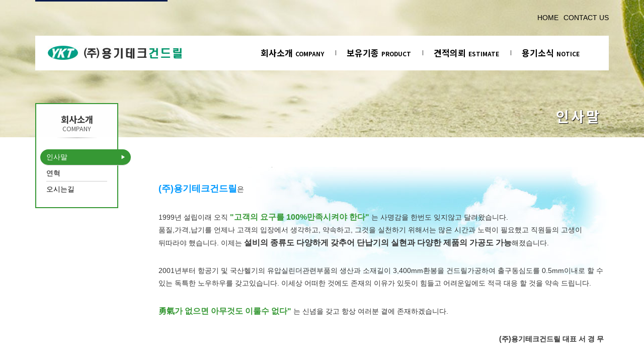

--- FILE ---
content_type: text/html
request_url: http://gun-drill.co.kr/greeting.html?PHPSESSID=1c942936de9027606cfdcafa2d30e0bf
body_size: 3739
content:
<!DOCTYPE html>
<html lang="ko">
<head>
	<title>용기테크건드릴</title>
    <meta charset="utf-8">
    <meta http-equiv="X-UA-Compatible" content="IE=edge">
    <meta name="viewport" content="width=device-width, initial-scale=1, maximum-scale=1, user-scalable=no">
    <meta name="format-detection" content="telephone=no" />
   	<meta name="author" content="용기테크건드릴">
    <meta name="description" content="용기테크건드릴">
    <meta name="keywords" content="(주)용기테크">
    <meta property="og:type" content="website">
    <meta property="og:title" content="용기테크건드릴">
    <meta property="og:description" content="용기테크건드릴"> 
    <meta property="og:url" content="http://www.gun-drill.co.kr/">
    <link rel="canonical" href="http://www.gun-drill.co.kr">
    <link rel="shortcut icon" href="./assets/ico/favicon.ico">    

    <!-- Bootstrap core CSS -->
    <link rel="stylesheet"  href="https://cdnjs.cloudflare.com/ajax/libs/animate.css/4.1.1/animate.min.css"/> 
    <link href="./css/bootstrap.min.css" rel="stylesheet">
    <link rel="stylesheet" href="https://use.fontawesome.com/releases/v5.4.1/css/all.css" integrity="sha384-5sAR7xN1Nv6T6+dT2mhtzEpVJvfS3NScPQTrOxhwjIuvcA67KV2R5Jz6kr4abQsz" crossorigin="anonymous">
    <link href="./css/bootstrap-social.css" rel="stylesheet">   

    <!-- Custom styles for this template -->
    <link href="./assets/css/style.css?ver=20260118175842" rel="stylesheet">   
    
    <!-- Just for debugging purposes. Don't actually copy this line! -->
    <!--[if lt IE 9]><script src="./assets/js/ie8-responsive-file-warning.js"></script><![endif]-->

    <!-- HTML5 shim and Respond.js IE8 support of HTML5 elements and media queries -->
    <!--[if lt IE 9]>
    <script src="https://oss.maxcdn.com/libs/html5shiv/3.7.0/html5shiv.js"></script>
    <script src="https://oss.maxcdn.com/libs/respond.js/1.4.2/respond.min.js"></script>
    <![endif]-->
    
	<script  src="http://code.jquery.com/jquery-1.12.4.min.js" integrity="sha256-ZosEbRLbNQzLpnKIkEdrPv7lOy9C27hHQ+Xp8a4MxAQ="  crossorigin="anonymous"></script> 
        
       
</head>
<body id="sub">

<header>
<div class="container-fluid">
    <div class="container">
           <div class="row topmenu">
                <div class="col-sm-3"><span class="hidden-xs"></span></div>
                <div class="col-sm-9 text-right"><a href="index.html?PHPSESSID=1c942936de9027606cfdcafa2d30e0bf">HOME</a><a href="estimate.html?PHPSESSID=1c942936de9027606cfdcafa2d30e0bf">CONTACT US</a></div>
           </div>
    </div>
</div>
<div class="container">
      <div class="row menuwrap">
           <div class="col-md-4 logo">
       	        <h1><a href="index.html?PHPSESSID=1c942936de9027606cfdcafa2d30e0bf"><img src="assets/img/logo.jpg" alt="(주)용기테크" id="logo" class="img-responsive"></a></h1>
           </div>
		   <div class="col-md-8 menu">
         	             <nav>
										     <i class="fas fa-bars visible-xs visible-sm m_menutab"></i>
											  <ul class="f_step">
														<li>
															  <a href="greeting.html?PHPSESSID=1c942936de9027606cfdcafa2d30e0bf">회사소개<span>COMPANY</span></a>
                                                              <div>
															  <ul>
																	<li><a href="greeting.html?PHPSESSID=1c942936de9027606cfdcafa2d30e0bf">인사말</a></li>
																	<li><a href="history.html?PHPSESSID=1c942936de9027606cfdcafa2d30e0bf">연혁</a></li>
                                                                    <li><a href="maps.html?PHPSESSID=1c942936de9027606cfdcafa2d30e0bf">오시는길</a></li>
															  </ul>
                                                              </div>
														</li>
														<li>
															  <a href="product01.html?PHPSESSID=1c942936de9027606cfdcafa2d30e0bf">보유기종<span>PRODUCT</span></a>
                                                              <div>
															  <ul>
																	<li><a href="product01.html?PHPSESSID=1c942936de9027606cfdcafa2d30e0bf">건드릴</a></li>
																	<li><a href="product02.html?PHPSESSID=1c942936de9027606cfdcafa2d30e0bf">BTA</a></li>
                                                                    <li><a href="product03.html?PHPSESSID=1c942936de9027606cfdcafa2d30e0bf">전용기</a></li>
                                                                    <li><a href="product04.html?PHPSESSID=1c942936de9027606cfdcafa2d30e0bf">공구</a></li>
                                                                    <li><a href="product05.html?PHPSESSID=1c942936de9027606cfdcafa2d30e0bf">소모품공급</a></li>
															  </ul>
                                                              </div>
														</li>
														<li>
															  <a href="estimate.html?PHPSESSID=1c942936de9027606cfdcafa2d30e0bf">견적의뢰<span>ESTIMATE</span></a>
														</li>
														<li>
															 <a href="news.html?PHPSESSID=1c942936de9027606cfdcafa2d30e0bf">용기소식<span>NOTICE</span></a>
														</li> 
												 </ul>
							</nav>
          </div>
     </div> <!-- end row -->
</div>

</header>

<section id="submain">
		<div class="container">
			<div class="row">
                               <div class="col-sm-3 col-md-2">
 <div class="submenu animate__animated animate__fadeInLeft animate__slower">
	   <header>회사소개<sub>COMPANY</sub><i></i></header>
	   <nav>
			    <a class="active" href="greeting.html?PHPSESSID=1c942936de9027606cfdcafa2d30e0bf">인사말</a>
				<a href="history.html?PHPSESSID=1c942936de9027606cfdcafa2d30e0bf">연혁</a>
				<a href="maps.html?PHPSESSID=1c942936de9027606cfdcafa2d30e0bf">오시는길</a>
	   </nav>
</div>
                                </div>
                                <div class="col-sm-9 col-md-10 realcon">
                                      <header>인사말</header>
                                      <article class="greeting">
                                             <p class="copytext"><span>(주)용기테크건드릴</span>은 </p>
                                             <p>1999년 설립이래 오직  <strong class="cgreen">"고객의 요구를 100%만족시켜야 한다"</strong> 는 사명감을 한번도 잊지않고 달려왔습니다. <br>품질,가격,납기를 언제나 고객의 입장에서 생각하고, 약속하고, 그것을 실천하기 위해서는 많은 시간과 노력이 필요했고 직원들의 고생이 뒤따라야 했습니다. 이제는 <strong>설비의 종류도 다양하게 갖추어 단납기의 실현과 다양한 제품의 가공도 가능</strong>해졌습니다. </p>
                                             <p>2001년부터 항공기 및 국산헬기의 유압실린더관련부품의 생산과 소재길이 3,400mm환봉을 건드릴가공하여 출구동심도를 0.5mm이내로 할 수 있는 독특한 노우하우를 갖고있습니다. 이세상 어떠한 것에도 존재의 이유가 있듯이 힘들고 어려운일에도 적극 대응 할 것을 약속 드립니다.</p>
                                             <p><strong class="cgreen">勇氣가 없으면 아무것도 이룰수 없다"</strong> 는 신념을 갖고 항상 여러분 곁에 존재하겠습니다.</p>
                                             <p class="owner">(주)용기테크건드릴 대표  서  경  무</p>
                                      </article>
                                </div>
			</div>
       </div>
</section>

<footer>
<div id="copyright" class="container-fluid">
       <div class="container">
          <div class="row">
             <div class="col-md-3">
                  <div>
                     <select onchange="location.href=this.value+'.html'">
                         <option>보유기종</option>
                         <option value="product01">건드릴</option>
                         <option value="product02">BTA</option>
                         <option value="product03">전용기</option>
                         <option value="product04">공구</option>
                         <option value="product05">소모품공급</option>
                     </select>
                     <i class="fab fa-facebook-square"></i>
                     <i class="fab fa-twitter-square" style="color:#16b4ff;"></i>
                   </div>
             </div>
             <div class="col-md-9 address">
                       <p class="h5"><span>주소</span>경기도 시흥시 정왕천로 197 시화공단 3다 402 동우 디지털파크 A동 222~224호</p>
                       <p class="h5"><span>일반 및 영업</span><a href="tel:031.499.4114">031.499.4114</a><br class="visible-xs" /><span>공장직통</span><a href="tel:031-507-7447">031.507.7447</a><br class="visible-xs" /><span>팩스</span>031.499.4224</p>
                       <p class="h5">Copyright ⓒ (주)용기테크. All Rights Reserved. <a href="./admin_login?PHPSESSID=1c942936de9027606cfdcafa2d30e0bf" style="marhin-left:5px; color:#fff;">[A]</a></p>
             </div>
          </div>
           <strong id="gototop" style="cursor:pointer">T</strong>  
       </div>
</div>
</footer>

<!-- Bootstrap core JavaScript
================================================== -->
<!-- Placed at the end of the document so the pages load faster -->
<script src="./js/bootstrap.min.js"></script>
<script> 
$(document).ready(function() {
	
	   
         //롤오버
         $(".rollover").mouseover(function() {
                    $(this).attr("src", $(this).attr("src").replace("_off","_on"));//off에서 on으로 (이미지이름 뒤에 _off와 _on을 넣는다 )
         });
         $(".rollover").mouseout(function() {
                   $(this).attr("src", $(this).attr("src").replace("_on", "_off"));
         });
         
         //메뉴 색상
         $(".f_step > li").each(function() {
			 $(this).hover(
				 function() {
					$("> a",this).css("color","#facea7"); 
				 },
				 function() {
					$("> a",this).css("color","#fff"); 
				 }
			 );
         });
		 
		 //모바일 메뉴탭
		 $(".m_menutab").click(function() {
			   	$("header .menu nav > ul").show();
				$("header .menu nav > ul").prepend("<li class='moreli'><img src='assets/img/logo.jpg' style='max-width:80%; height:auto; padding:5px;' class='img-thumbnail'><i class='far fa-times-circle m_menu_close' style='color:#fff;float:right; font-size:200%;'></i></li>");
		 });
		 
		 $(document).on("click",".m_menu_close",function() {
				 $("header .menu nav > ul li.moreli").remove();
				 $("header .menu nav > ul").hide();
		 });
         
	    $("#gototop").click(function() {		
	      $('html, body').animate({scrollTop: 0 }, 'slow');			
		})
		
         
});
</script>
</body>
</html>


--- FILE ---
content_type: text/css
request_url: http://gun-drill.co.kr/assets/css/style.css?ver=20260118175842
body_size: 4618
content:
@charset "utf-8";

@import url(http://fonts.googleapis.com/earlyaccess/nanumgothic.css);
@import url(http://fonts.googleapis.com/earlyaccess/nanummyeongjo.css);
@import url(http://fonts.googleapis.com/earlyaccess/nanumgothiccoding.css);
@import url(http://fonts.googleapis.com/earlyaccess/notosanskr.css);

/*common*/
body{
 -webkit-text-size-adjust:none;
  font-family: '나눔고딕' 'NanumGothic',"돋움",AppleGothic, sans-serif; 
  /* font-family:  'Noto Sans KR', sans-serif; */
  font-size:10.6pt;
  line-height:1.5em; 
  padding:0;
  margin:0;
  word-break:keep-all;
}
a:active, a:visited, a:link {color:#000 !important;}
a:hover { text-decoration:none; color:#0062a6 !important;}

/* 접근성을 위한 히든 */
.access {
	width:0;
	height:0;
	font-size:0;
	line-height:0;
	overflow:hidden;
	visibility:hidden;
}
.access a {
	width:0;
	height:0;
	font-size:0;
	line-height:0;
}
.hidden_obj {
    position:absolute;
	left: 0; top :0; 
	visibility:hidden;
	overflow:hidden;
	height:0;
    line-height: 0;
	width:0;
	margin:0;
	padding:0;font:0/0 Arial
}

/* float 해제 */
.clear {
	display: inline-block;
}
.clear:after {
	content: * *;
	height:0;
	visibility:hidden;
	display:block;
	clear:both;
}
* html .clear {	height:1%;}

/* 마진,패딩 */
.l05_m {margin-left:5px;}
.r05_m {margin-right:5px;}
.t05_m {margin-top:5px;}
.b05_m {margin-bottom:5px;}
.l10_m {margin-left:10px;}
.r10_m {margin-right:10px;}
.t10_m {margin-top:10px;}
.b10_m {margin-bottom:10px;}
.l15_m {margin-left:15px;}
.r15_m {margin-right:15px;}
.t15_m {margin-top:15px;}
.b15_m {margin-bottom:15px;}
.l20_m {margin-left:20px;}
.r20_m {margin-right:20px;}
.t20_m {margin-top:20px;}
.b20_m {margin-bottom:20px;}
.l25_m {margin-left:25px;}
.r25_m {margin-right:25px;}
.t25_m {margin-top:25px;}
.b25_m {margin-bottom:25px;}
.l30_m {margin-left:30px;}
.r30_m {margin-right:30px;}
.t30_m {margin-top:30px;}
.b30_m {margin-bottom:30px;}
.l05_p {padding-left:5px;}
.r05_p {padding-right:5px;}
.t05_p {padding-top:5px;}
.b05_p {padding-bottom:5px;}
.l10_p {padding-left:10px;}
.r10_p {padding-right:10px;}
.t10_p {padding-top:10px;}
.b10_p {padding-bottom:10px;}
.l15_p {padding-left:15px;}
.r15_p {padding-right:15px;}
.t15_p {padding-top:15px;}
.b15_p {padding-bottom:15px;}
.l20_p {padding-left:20px;}
.r20_p {padding-right:20px;}
.t20_p {padding-top:20px;}
.b20_p {padding-bottom:20px;}
.l25_p {padding-left:25px;}
.r25_p {padding-right:25px;}
.t25_p {padding-top:25px;}
.b25_p {padding-bottom:25px;}
.l30_p {padding-left:30px;}
.r30_p {padding-right:30px;}
.t30_p {padding-top:30px;}
.b30_p {padding-bottom:30px;}

.copycaption {
  clear:right;
  position: absolute;
  bottom:47%;
  z-index: 90;
  color: #fff;
  text-align: left;
  text-shadow: 1.2px 1.2px 1px #000;
  font-size:250%;
  font-family:  Verdana, Geneva, sans-serif; 
  letter-spacing:-2px;
}
.copycaption p.m2 {
  margin-top:25px;
  font-size:70%;	
}

.carousel .item img { margin-top:-10px !important;}

.carousel-indicators {
  position: absolute;
  bottom: 30px;
  left: 50%;
  z-index: 15;
  width: 320px;
  padding-left: 0;
  margin-left: -29.5%;
  text-align: left;
  list-style: none;
}
.carousel-indicators li {
  display: inline-block;
  width: 99px;
  height: 88px;
  margin: 0 !important;
  padding: 0;
  text-indent: -9999;
  cursor: pointer;
  background-color:inherit;
  background-color: rgba(0, 0, 0, 0);
  border: none;
  border-radius: 0;
}
.carousel-indicators .active {
  width: 99px;
  height: 88px;
  margin: 0;
}
.carousel-indicators .active img {
 opacity: 0.5;	
}

.carousel-control {
  position: absolute;
  top: 35%;
  bottom: 0;
  left: -5%;
  width: 20px;
  font-size: 20px;
  color: #fff;
  text-align: center;
  text-shadow: 0 1px 2px rgba(0, 0, 0, .6);
  background-color: rgba(0, 0, 0, 0);
  filter: alpha(opacity=50);
  opacity: .5;
}
.carousel-control.left {
  background-image: none;
  background-image:  none;
  background-image:  none;
  background-image:   none;
  filter:  none;;
  background-repeat: repeat-x;
}
.carousel-control.right {
  right: -5%;
  left: auto;
  background-image:  none;
  background-image:   none;
  background-image:  none;
  background-image:  none;
  filter:  none;
  background-repeat: repeat-x;
}
@media (max-width: 1199px)  { 
	.carousel-control { left:0; display:none; }
	.carousel-control.right { right:0; }
}


.topmenu span { border-top:3px solid #061b4d; width:100%; display:block;}
.topmenu a { margin:25px 0 25px 10px;display:inline-block;}
body > header { background:url(../img/index_top.jpg) no-repeat left bottom; background-size:cover; animation: animateBg forwards 2s ease-in; height:641px;}
body#sub > header { background:url(../img/sub_slide1.jpg) no-repeat left top; background-size:cover; height:273px; animation: animateBg forwards 2s ease-in;}
@keyframes animateBg{
    from { background-size: 100%; }
    to { background-size: 200%; }
}
body#sub > header#bckimg2 { background:url(../img/sub_slide2.jpg) no-repeat left top; }
body#sub > header#bckimg3 { background:url(../img/sub_slide3.jpg) no-repeat left top; }
body#sub > header#bckimg4 { background:url(../img/sub_slide4.jpg) no-repeat left top; }

body > header .menuwrap  #logo { margin-left:10px;}
#sliderpart { margin-top:40px; padding-bottom:50px;}
#intro { margin-top:50px;}
#intro .welmsg { line-height:200%;}
#intro .welmsg .gcolor { color:#009e84; }

.main header { text-align:center; font-size:160%; color:#0e5ab8; font-weight:bold; margin-bottom:45px;}
.main header i { font-size:80%; font-style:normal; color:#000;}
.main header span { border-bottom:3px solid #009e84; padding-bottom:5px; }

body > #bbsinfo { margin-top:45px; background-color:#f3f3f3; padding:10px 0 30px 0; line-height:125%; }
body > #bbsinfo .bestpr .h3 { margin-bottom:20px; font-size:120%; font-weight:bold;color:#0e5ab8;}
body > #bbsinfo .bestpr i { font-size:50%; float:right; margin-right:10px; font-style:normal; margin-top:10px;}
body > #bbsinfo .bestpr .pic { margin-bottom:12px; }
body > #bbsinfo .bestpr .pic img {max-height:120px;}
body > #bbsinfo .bestpr .title { font-weight:bold; margin:7px 0 5px 0; text-overflow:ellipsis; overflow:hidden; white-space:nowrap; }
body > #bbsinfo .notice .h3 { font-size:120%; font-weight:bold;color:#0e5ab8;}
body > #bbsinfo .notice i { font-size:50%; float:right; margin-right:10px; font-style:normal; margin-top:10px;}
body > #bbsinfo .notice .recent { border-top:2px solid #fff; border-bottom:2px solid #fff;  margin-top: 20px; padding:10px 0; width:100%;}
body > #bbsinfo .notice .recent p { margin:3px 0;}
body > #bbsinfo .notice .recent p:first-child { margin-bottom:5px; text-overflow:ellipsis; overflow:hidden; white-space:nowrap; }
body > #bbsinfo .notice table { margin-top:6px; width:100%; table-layout: fixed; border-bottom:2px solid #fff; }
body > #bbsinfo .notice table  th { font-weight:normal; width:80% ; padding:2px 0; position:relative; padding-left:6px; box-sizing:border-box; }
body > #bbsinfo .notice table  th:before { content:"·"; position:absolute; left:-1px;}
body > #bbsinfo .notice table  td { width:20%; padding:2px 0; box-sizing:border-box; text-align:right; }
body > #bbsinfo .notice table  th a { display:inline-block; width:95% ; text-overflow:ellipsis; overflow:hidden; white-space:nowrap; vertical-align:middle;}
body > #bbsinfo .notice table tr:last-child th,body > #bbsinfo .notice table tr:last-child td { padding-bottom:8px;}

body > #customer { margin-top:35px; }
body > #customer .contacts { text-align:center;}
body > #customer .contacts strong { marin:0 auto; padding:1px;display:inline-block; border-radius:35px;width:70px; height:70px; background-color:#e89911; color:#fff; line-height:110%; text-align:center; padding-top:22px; font-weight:normal;}
body > #customer .contacts .box { background-color:#eeeeee; padding-top:45px!important; padding-bottom:10px; margin-top:-32px;}
body > #customer .contacts .box li { font-weight:bold; font-size:120%; padding:0 15px; position:relative;}
body > #customer .contacts .box li:after { content:"|"; font-size:80%; color:#ccc; position:absolute; right:-5px; }
body > #customer .contacts .box li:last-child:after { content:"";}
body > #customer .contacts .box li span { font-weight:normal; font-size:80%; margin-right:5px;}
body > #customer .contacts .box li span:after { content:".";}
body > #customer .guidemenu { margin-top:55px;}
body > #customer .guidemenu > div { position:relative; padding-left:90px; padding-top:5px; }
body > #customer .guidemenu > div span { position:absolute; left:30px; top:0;  width:50px; height:50px; border-radius:25px; border:1px solid #ccc; text-align:center; padding-top:15px; font-size:130%;}
body > #customer .guidemenu > div strong { display:block;}
body > #customer .guidemenu > div sub { display:block;}
body > #customer .guidemenu > div sub i { margin-left:5px;}

body > footer { margin-top:60px;}
body > footer #copyright {  background-color:#303033; color:#fff; padding:30px 0; }
body > footer #copyright > div {  position:relative; }
body > footer #copyright .address { text-align:right; padding-right:80px;}
body > footer #copyright .address  span { margin:0 5px 0 10px; color:#999;}
body > footer #copyright .address a { color:#fff !important;}
body > footer #copyright .h3 { margin-top:0;}
body > footer #copyright .h5 { padding:0; margin:0; margin:3px 0;}
body > footer #copyright strong { background-color:#000;padding:5px; border-radius:100px; position:absolute; right:20px; top:3px; width:30px; height:30px; text-align:center; }
body > footer #copyright select { background-color:#3b3b3d; padding:2px; vertical-align:middle;}
body > footer #copyright i { font-size:170%; margin-left:5px; vertical-align:middle; color:#3b5c99;}

body > #submain { margin-top:-68px; }
body > #submain .submenu { border:2px solid #369834; padding:20px; background-color:#fff;}
body > #submain .submenu header { text-align:center; font-size:125%; font-family:'Noto Sans KR', sans-serif; margin-bottom:22px; font-weight:bold;}
body > #submain .submenu header sub { display:block; font-size:70%; color:#5A5A5A; font-weight:normal;margin-top:5px; }
body > #submain .submenu header i { border-bottom:2px solid #ccc; display:block; width:80px; margin:0 auto; margin-top:20px;
border-image: linear-gradient(to right,#fff, #ccc, #fff);
border-image-slice: 1;
}
body > #submain .submenu nav > a { border-bottom:1px solid #ccc; padding:5px 0; display:block; width:100%;}
body > #submain .submenu nav > a:last-child { border-bottom:0;}
body > #submain .submenu nav > a.active, body > #submain .submenu nav > a:hover { background-color:#369834; width:180px; margin-left:-12px; padding-left:12px; border-radius:50px; color:#fff !important; position:relative;}
body > #submain .submenu nav > a.active:after, body > #submain .submenu nav > a:hover:after { content:"▶"; font-size:70%; position:absolute; right:10px;}
body > #submain .submenu nav > ul { margin-top:5px; font-size:95%; margin-left:10px;}
body > #submain .submenu nav > ul a:hover { color:#369834; }
body > #submain .submenu nav > ul a.thisactive { color: #369834 !important; }

body > #submain .realcon > article { padding:110px 0 10px 50px; line-height:180%;}
body > #submain .realcon > header { text-align:right; font-weight:bold; font-size:200%; color:#fff; text-shadow:1px 1px 1px #000; font-family:'Noto Sans KR', sans-serif; margin-top:5px; padding-right:15px;letter-spacing: 4px; line-height:150%;}

body > #submain .realcon > article.greeting { background: url(../img/company_bg.jpg) no-repeat right 80px; }
body > #submain .realcon > article.greeting p { margin-top:30px}
body > #submain .realcon > article.greeting p:first-child { margin-top:0;}
body > #submain .realcon > article.greeting p.copytext span { font-weight:bold; font-size:130%; color:#09F;}
body > #submain .realcon > article.greeting p strong { font-size:110%; } 
body > #submain .realcon > article.greeting p strong.cgreen { color:#369834; }
body > #submain .realcon > article.greeting p.owner { text-align:right; font-weight:bold; padding-right:10px;}

body > #submain .realcon > article.history dl { border:10px solid #c5f8e2; border-radius:10px; padding:30px; }
body > #submain .realcon > article.history dt { color:#09F; font-weight:bold; font-size:120%; margin-top:20px;}
body > #submain .realcon > article.history dt:first-child { margin-top:0;}
body > #submain .realcon > article.history dd { margin:2px 0;}
body > #submain .realcon > article.history dd span { display:inline-block; width:50px; color:#369834; font-weight:bold; padding-left:1px;}

body > #submain .realcon > article.products .h3 { font-size:105%; font-weight:bold; background:url(../img/sub_icon02.gif) no-repeat left 40%; padding-left:18px;}
body > #submain .realcon > article.products table th { text-align:center; vertical-align:middle;} 
body > #submain .realcon > article.products table td { text-align:center;} 
body > #submain .realcon > article.products .info { background-color:#e5f8ff;}
body > #submain .realcon > article.products .pic { border:1px solid #090; padding:4px; text-align:center; }
body > #submain .realcon > article.products .pic img { margin:0 auto;}
body > #submain .realcon > article.products p span { font-weight:bold; color:#369834;}

body > #submain .realcon > article.estimate table { width:100%; border-top:2px solid #093; border-bottom:2px solid #093; margin-bottom:25px;} 
body > #submain .realcon > article.estimate table th { border-bottom:1px solid #ccc; padding:7px; text-align:center; background-color:#f6f6f6; }
body > #submain .realcon > article.estimate table td { border-bottom:1px solid #ccc; padding:7px 10px; }
body > #submain .realcon > article.estimate table td select { height:32px;}
body > #submain .realcon > article.estimate table td textarea { width:100%; }
	

/* IE11, IE10 hack */
@media all and (-ms-high-contrast:none) {
 body > header #mainmenu .nav li { padding:0 2px; } /* IE10 */
 *::-ms-backdrop, body > header #mainmenu .nav li { padding:0 2px; } /* IE11 */
}

/* midea query PC first*/

/*md*/
@media (min-width:992px) and (max-width: 1199px)  { 
   body > header { animation: none;}
   header .menu nav > ul {
	   font-size:110% !important;
	   padding:0 !important;
   }
 	body > #customer .guidemenu > div  { padding-left:80px;}
	body > #customer .guidemenu > div img { left:20px;}

}
/*sm*/
@media (max-width: 991px) {
	  body > header { animation: none;}
	 header .m_menutab {
		position:absolute;
		left:;
		top:-110px;
		font-size:200%;
		border:1px solid #000;
		padding:6px; 
	 }
	 header .menu nav > ul {
		display:none; 
		background-color:#2c3d5d;
		padding:10px 30px;
		font-size:120%;
		position:absolute;
		left:0;
		top:-130px;
		z-index:40;
		width:100%;
	 }
	 header .menu nav > ul a {
	     color:#fff !important;	  
	 }
	 header .menu nav > ul > li {
		margin:15px 0; 
		font-weight:bold;
	 }
	header .menu nav > ul > li > a span {
		margin-left:5px; 
		font-size:80%;
	}
	 header .menu nav > ul > li ul {
		margin-top:5px;
		background-color:#5C83FE;
		padding:10px;
		list-style: none;
	 }
	 header .menu nav > ul > li ul li {
		font-weight:normal; 
		padding:2px 0;
	 }
	#logo {
		margin:0 auto !important;
		padding: 4px;
		background-color: #fff;
		border-radius: 4px;
	}
	#intro .welmsg { margin-top:20px;}
}

/*xs*/
@media (max-width: 767px) {
	.copycaption {
	  bottom:10%;
	  font-size:150%;
	}
	.copycaption p.m2 {
	  margin-top:5px;
	}
	
   body > header { background:url(../img/index_top.jpg) no-repeat right 150px; background-size:cover; animation: none; height:390px;}
   #sliderpart { margin-top:40px; padding-bottom:30px;}
	#intro .welmsg { margin-top:20px;}
	body > #customer .guidemenu > div { position:relative; padding-left:65px; padding-top:5px;margin:0 auto; }
	body > #customer .guidemenu > div span { position:absolute; left:20px; top:5px;  width:30px; height:30px; border-radius:15px; border:1px solid #ccc; text-align:center; padding-top:7px; font-size:110%;}
	body > #customer .guidemenu > div strong { font-size:90%; letter-spacing: -2px;}
	body > #customer .guidemenu > div sub i { display:none;}
	body > footer #copyright .address { text-align:left; padding-right:15px; margin-top:20px; word-break:normal; }
	body > footer #copyright .address span { margin:0 5px 0 0; }
	body > footer #copyright .address p { line-height:150%;}
	body > footer #copyright strong { right:10px; top:-3px;}
	
	body#sub > header { background:url(../img/sub_slide1.jpg) no-repeat left 150px; background-size:cover; height:273px ;}
	body#sub > header#bckimg2 { background:url(../img/sub_slide2.jpg) no-repeat left 150px; }
	body#sub > header#bckimg3 { background:url(../img/sub_slide3.jpg) no-repeat left 150px; }
	body#sub > header#bckimg4 { background:url(../img/sub_slide4.jpg) no-repeat left 150px; }	

	body > #submain .realcon > header { color:#000; margin-top:30px;text-shadow: none; text-align:center;padding-right:0;}
	body > #submain { margin-top:-105px; }
    body > #submain .submenu nav > a.active, body > #submain .submenu nav > a:hover { width:105%; margin-left:-12px; padding-left:12px; border-radius:50px; color:#fff !important; position:relative;}
	
	body > #submain .realcon > article { padding:40px 0 0 0;}
	body > #submain .realcon > article.greeting { background: url(../img/company_bg.jpg) no-repeat left 80px; }
	body > #submain .realcon > article.history dd span { display:block;}
}

@media (max-width: 600px) {
  body > header { height:490px;}
}
@media (max-width: 450px) { 
	body > #customer .guidemenu > div { padding-left:45px; }
	body > #customer .guidemenu > div span {left:8px; }
	 body > header { height:370px;}
}
@media (max-width: 350px) { 
	body > #customer .guidemenu > div { padding-left:35px; }
	body > #customer .guidemenu > div span {left:2px; }
}
 
  
 /* midea query mobile first*/
 /*lg*/
@media (min-width: 1200px) { 

 }
/*xs*/
@media (min-width: 768px)  {
	
 }
 /*md*/
@media (min-width: 992px)  {
header .menuwrap {
   background-color:#fff;
   margin-left:0;
   margin-right:0;
}
header .menu nav ul li {
   display:inline-block;	
}
header .menu nav > ul {
   font-weight:bold;
   font-size:120%;
   background-color:#fff;
   padding:0 ;
   text-align:center;
   margin-bottom:0;
   margin-left:10px;
}
header .menu nav > ul > li {
     position:relative;	
	 padding-top:23px;
	 padding-bottom:23px;
}
header .menu nav > ul > li > a { 
  font-family:  'Noto Sans KR', sans-serif;
  color:#fff;
  margin:0 10px;
  position:relative;
}
header .menu nav > ul > li > a:after {
  content:"|";	
  font-weight:normal;
  font-size:50%;
  position:absolute;
  top:middle;
  right:-25px;
  
}
header .menu nav > ul > li:last-child > a:after {
   content:"";
}
header .menu nav > ul > li > a span {
  margin-left:5px; 
  font-size:70%;
}

header .menu nav ul li div {
   display:none; 
}
header .menu nav > ul > li:hover:before { 
   content:url(../img/menuarrow.png); position:absolute; z-index:90; left:40%;top:60px;
}
header .menu nav > ul > li:nth-child(5):hover:before { 
   content:"";
}
header .menu nav > ul > li:nth-child(6):hover:before { 
   content:"";
}
header .menu nav > ul > li:hover > div {
   display:block;
   position:absolute;
   left:50%; top:;
   z-index:10;
   padding-top:23px;	
   width:200px;
   margin-left:-100px;
}
header .menu nav > ul > li:hover > div:before {
   content:"▲";
   font-size:30%;
   position:absolute;
   left:50%;
   top:11px;
   color:#02826b;	
}
header .menu nav > ul > li:hover > div ul {
   border:1px solid #ccc;
   font-weight:normal;
   font-size:80%;
   background-color:#02826b;
   text-align:left;
   padding:5px 10px;
}
header .menu nav > ul > li:nth-child(2) > div  { width:320px; margin-left:-160px;}
header .menu nav > ul > li:hover > div ul li {
    margin:0 8px;  	
}
header .menu nav > ul > li div ul li a {
	color:#fff !important;
	font-weight:normal;
}
header .menu nav > ul > li div ul li a:hover {
    color:#e7f5ff !important;	
}

}
 /*lg*/
@media (min-width: 1200px) { 
	header .menu nav > ul > li > a { 
	  margin:0 20px;
	}
 }
